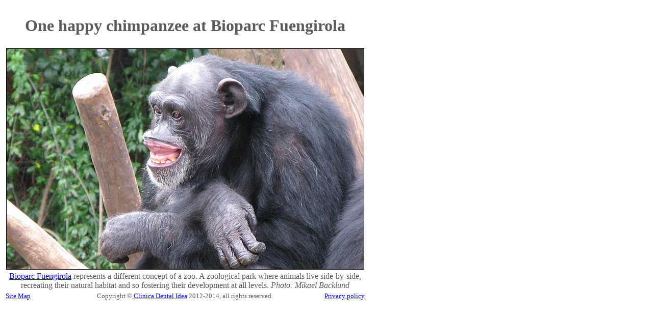

--- FILE ---
content_type: text/html
request_url: https://www.clinicadentalidea.com/photo-chimpanse.html
body_size: 750
content:
<!DOCTYPE html PUBLIC "-//W3C//DTD XHTML 1.0 Transitional//EN" "http://www.w3.org/TR/xhtml1/DTD/xhtml1-transitional.dtd">
<html xmlns="http://www.w3.org/1999/xhtml" xml:lang="en" lang="en">
<head>
<meta http-equiv="Content-Type" content="text/html; charset=iso-8859-1" />
<meta http-equiv="Content-Language" content="en-gb" />
<title>Clinica Dental Idea, chimpanzee</title>
<meta name="Description" content="One happy chimpanzee at Bioparc Fuengirola, Costa del Sol in southern Spain." />
<meta name="Keywords" content="chimpanzee, bioparc, costa del sol, fuengirola" />
<link rel="shortcut icon" href="http://clinicadentalidea.com/favicon.ico" type="image/x-icon" />
<link rel="icon" href="http://clinicadentalidea.com/favicon.ico" type="image/x-icon" />
<script type="text/javascript">

  var _gaq = _gaq || [];
  _gaq.push(['_setAccount', 'UA-28323783-1']);
  _gaq.push(['_trackPageview']);

  (function() {
    var ga = document.createElement('script'); ga.type = 'text/javascript'; ga.async = true;
    ga.src = ('https:' == document.location.protocol ? 'https://ssl' : 'http://www') + '.google-analytics.com/ga.js';
    var s = document.getElementsByTagName('script')[0]; s.parentNode.insertBefore(ga, s);
  })();

</script>
</head>
<body>	
<table summary="Photo" width="710" border="0" cellspacing="2">
  <tr>
    <td width="800" colspan="3"><div align="center">
      <h1><font color="#5B5B5B">One happy chimpanzee at Bioparc Fuengirola</font></h1>
    </div></td>
  </tr>
  <tr>
    <td colspan="3"><div align="center"><img src="images/chimpanse.jpg" alt="Chimpanse" width="700" height="433" border="1" /></div></td>
  </tr>
  <tr>
    <td colspan="3"><div align="center"><font color="#5B5B5B"><a href="http://www.bioparcfuengirola.es/en/" title="Fuengirola Zoo" target="_blank">Bioparc Fuengirola</a> represents  a different concept of a zoo. A zoological park where animals live side-by-side, recreating their natural habitat and so fostering their development at all levels. <em>Photo: Mikael Backlund</em></font></div></td>
  </tr>
  <tr>
    <td width="143"><div align="left"><a href="sitemap.html" title="Site map HTML"><font size="-1">Site Map</font></a></div></td>
    <td width="500"><div align="center"><font color="#5B5B5B" size="-1">Copyright &copy;<a href="index.html" title="Home"> Clinica Dental Idea</a> 2012-2014, all rights reserved.</font></div></td>
    <td width="143"><div align="right"><a href="privacy.html" title="Privacy notice"><font size="-1">Privacy policy</font></a></div></td>
  </tr>
</table>       
</body>
</html>
